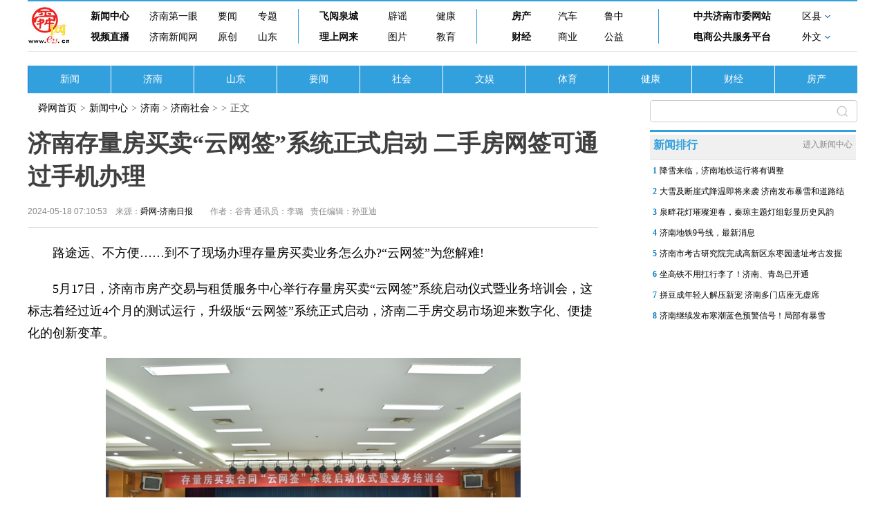

--- FILE ---
content_type: text/html; charset=ISO-88509-1
request_url: http://news.e23.cn/jnnews/2024-05-18/2024051800003.html
body_size: 5913
content:
<!DOCTYPE html>
<html lang="en">
<head>
    <meta charset="UTF-8">
    <meta http-equiv="X-UA-Compatible" content="IE=edge">
	<base target="_blank">
	<title>æµŽå—å­˜é‡æˆ¿ä¹°å–â€œäº‘ç½‘ç­¾â€ç³»ç»Ÿæ­£å¼å¯åŠ¨ äºŒæ‰‹æˆ¿ç½‘ç­¾å¯é€šè¿‡æ‰‹æœºåŠžç† - æµŽå—ç¤¾ä¼š - èˆœç½‘æ–°é—»</title>
	<meta name="robots" content="all">
	<meta name="keywords" content="æ–°é—»ï¼Œæ—¶æ”¿ï¼Œå¨±ä¹ï¼Œä½“è‚²ï¼Œç¤¾ä¼šï¼Œå¥³æ€§ï¼Œå…»ç”Ÿ">
	<meta name="description" content="5æœˆ17æ—¥ï¼ŒæµŽå—å¸‚æˆ¿äº§äº¤æ˜“ä¸Žç§ŸèµæœåŠ¡ä¸­å¿ƒä¸¾è¡Œå­˜é‡æˆ¿ä¹°å–â€œäº‘ç½‘ç­¾â€ç³»ç»Ÿå¯åŠ¨ä»ªå¼æš¨ä¸šåŠ¡åŸ¹è®­ä¼šï¼Œè¿™æ ‡å¿—ç€ç»è¿‡è¿‘4ä¸ªæœˆçš„æµ‹è¯•è¿è¡Œï¼Œå‡çº§ç‰ˆâ€œäº‘ç½‘ç­¾â€ç³»ç»Ÿæ­£å¼å¯åŠ¨ï¼ŒæµŽå—äºŒæ‰‹æˆ¿äº¤æ˜“å¸‚åœºè¿Žæ¥æ•°å­—åŒ–ã€ä¾¿æ·åŒ–çš„åˆ›æ–°å˜é©ã€‚">
	<meta name="mobile-agent" content="format=html5;url=http://m.e23.cn/jnnews/2024-05-18/2024051800003.html">
    <script src="/statics/show2022/js/rem.js"></script>
    <script>
		var isMobile = false;
		if ((navigator.userAgent.match(/(phone|pad|pod|iPhone|iPod|ios|iPad|Android|wOSBrowser|BrowserNG|WebOS)/i))) {
		    isMobile = true;
		}
        if (isMobile) {
            document.write('<link href="/statics/show2022/css/moblie.css" rel="stylesheet" type="text/css" media="screen" />');
        } else {
            document.write('<link href="/statics/show2022/css/pc202210.css" rel="stylesheet" type="text/css" media="screen" />');
        };
    </script>
	<script>(function(){var bp=document.createElement('script');var curProtocol=window.location.protocol.split(':')[0];if(curProtocol==='https'){bp.src='https://zz.bdstatic.com/linksubmit/push.js'}else{bp.src='http://push.zhanzhang.baidu.com/push.js'}var s=document.getElementsByTagName("script")[0];s.parentNode.insertBefore(bp,s)})();</script>
	<script>
	var _hmt = _hmt || [];
	(function() {
	  var hm = document.createElement("script");
	  hm.src = "https://hm.baidu.com/hm.js?f2fc44453e24fa1ffd7ca381e15e880d";
	  var s = document.getElementsByTagName("script")[0]; 
	  s.parentNode.insertBefore(hm, s);
	})();
	</script>
</head>
<body>
    <!-- PC -->
    <div class="pc">
        <!-- å³ä¸‹è§’fiexd -->
        <div class="rb_fixed"></div>
        <div class="wrap">
            <div class="m_hide">
                <!-- å¯¼èˆª -->
                				<div class="newnav">
                    <div id="logoe23">
                        <a href="http://www.e23.cn/">
                            <img src="//www.e23.cn/2015/img/logo.jpg"></a>
                    </div>
                    <div class="newnav_menu">
                        <!-- 1 -->
                        <div class="newnav_1">
                            <div class="newnav_1_t">
                                <a href="http://news.e23.cn/">æ–°é—»ä¸­å¿ƒ</a>
                                <a href="http://news.e23.cn/jinan/">æµŽå—ç¬¬ä¸€çœ¼</a>
                                <a href="//news.e23.cn/content/shshyw/">è¦é—»</a>
                                <a href="//news.e23.cn/zhuanti/">ä¸“é¢˜</a>
                            </div>
                            <div class="newnav_1_b">
                                <a href="http://video.e23.cn/">è§†é¢‘ç›´æ’­</a>
                                <a href="http://www.jinannews.cn/">æµŽå—æ–°é—»ç½‘</a>
                                <a href="http://news.e23.cn/jnyc/">åŽŸåˆ›</a>
                                <a href="http://news.e23.cn/shandong/">å±±ä¸œ</a>
                            </div>
                        </div>
                        <!-- 2 -->
                        <div class="newnav_2">
                            <div class="newnav_1_t">
                                <a href="http://zhuanti.e23.cn/html/feiyuequancheng/">é£žé˜…æ³‰åŸŽ</a>
                                <a href="http://jnpy.e23.cn/">è¾Ÿè°£</a>
                                <a href="http://news.e23.cn/nvxing/">å¥åº·</a>
                            </div>
                            <div class="newnav_1_b">
                                <a href="http://opinion.e23.cn/">ç†ä¸Šç½‘æ¥</a>
                                <a href="https://m.e23.cn/?catId=277">å›¾ç‰‡</a>
                                <a href="http://e.e23.cn/">æ•™è‚²</a>
                            </div>
                        </div>
                        <!-- 3 -->
                        <div class="newnav_3">
                            <div class="newnav_1_t">
                                <a href="http://news.e23.cn/fangchan/">æˆ¿äº§</a>
                                <a href="http://car.e23.cn/">æ±½è½¦</a>
                                <a href="http://luzhong.e23.cn/">é²ä¸­</a>
                            </div>
                            <div class="newnav_1_b">
                                <a href="http://money.e23.cn/">è´¢ç»</a>
                                <a href="http://mall.e23.cn/">å•†ä¸š</a>
                                <a href="http://news.e23.cn/content/wmxf/">å…¬ç›Š</a>
                            </div>
                        </div>
                        <!-- 4 -->
                        <div class="newnav_4">
                            <div class="newnav_1_t">
                                <a href="http://www.jnsw.gov.cn/">ä¸­å…±æµŽå—å¸‚å§”ç½‘ç«™</a>
                                <div class="newnav_1_t2">
                                    <a href="">åŒºåŽ¿</a>
                                    <img src="/statics/show2022/img/xiala.gif" alt="" class="newnav_1_t2_img">
                                </div>
                            </div>
                            <div class="newnav_1_b">
                                <a href="http://jnbusiness.one23.cn/">ç”µå•†å…¬å…±æœåŠ¡å¹³å°</a>
                                <div class="newnav_1_b2">
                                    <a href="">å¤–æ–‡</a>
                                    <img src="/statics/show2022/img/xiala.gif" alt="" class="newnav_1_b2_img">
                                </div>
                            </div>
                            <!-- åŽ¿åŒºhover -->
                            <div class="xianqu_hover">
                                <a href="http://innovation.jinan.gov.cn/">é«˜æ–°</a>
                                <a href="http://lixia.e23.cn/">åŽ†ä¸‹</a>
                                <a href="http://huaiyin.e23.cn/">æ§è«</a>
                                <a href="http://lc.e23.cn/">åŽ†åŸŽ</a>
                            </div>
                            <!-- å¤–æ–‡hover -->
                            <div class="waiwen_hover">
                                <a href="http://english.e23.cn/">
                                    <img src="/statics/show2022/img/waiwen1n.gif" alt="">
                                </a>
                                <a href="http://jp.e23.cn/">
                                    <img src="/statics/show2022/img/waiwen2n.gif" alt="">
                                </a>
                                <a href="http://korea.e23.cn/">
                                    <img src="/statics/show2022/img/waiwen3n.gif" alt="">
                                </a>
                                <a href="http://russian.e23.cn/">
                                    <img src="/statics/show2022/img/waiwen4n.gif" alt="">
                                </a>
                                <a href="http://german.e23.cn/">
                                    <img src="/statics/show2022/img/waiwen5n.gif" alt="">
                                </a>
                                <a href="http://france.e23.cn/">
                                    <img src="/statics/show2022/img/waiwen6n.gif" alt="">
                                </a>
                            </div>
                        </div>
                    </div>
                </div>                <!-- äºŒçº§å¯¼èˆª -->
                <div class="wrap_content">
                    					<a href="http://news.e23.cn/index.html" class="content_list">æ–°é—»</a>
                    <a href="http://news.e23.cn/jinan/index.html" class="content_list">æµŽå—</a>
                    <a href="http://news.e23.cn/shandong/index.html" class="content_list">å±±ä¸œ</a>
                    <a href="http://news.e23.cn/content/shshyw/" class="content_list">è¦é—»</a>
                    <a href="http://news.e23.cn/wanxiang/index.html" class="content_list">ç¤¾ä¼š</a>
                    <a href="http://news.e23.cn/wenyu/index.html" class="content_list">æ–‡å¨±</a>
                    <a href="http://news.e23.cn/tiyu/index.html" class="content_list">ä½“è‚²</a>
                    <a href="http://news.e23.cn/nvxing/index.html" class="content_list">å¥åº·</a>
                    <a href="http://news.e23.cn/caijing/index.html" class="content_list">è´¢ç»</a>
                    <a href="http://news.e23.cn/fangchan/" class="content_list">æˆ¿äº§</a>                </div>
            </div>
            <!-- ç§»åŠ¨ç‰ˆå¯¼èˆªæ  -->
            <div class="top_menu2">
                <a href="http://m.e23.cn"><img src="/statics/show2022/img/nav_logo.png" alt="" class="top_logo2"></a>
                <div class="top_menu2_l">
                    <span><a href="http://m.e23.cn" style="color: #fff;">èˆœç½‘æ–°é—»</a></span>
                    <span>></span>
                    <span><a href="http://news.e23.cn/jnnews/" class="fnt_logo">æµŽå—</a>  </span>
                </div>
            </div>
            <!-- å†…å®¹ -->
            <div class="content_all">
                <!-- å·¦å†…å®¹ -->
                <div class="content_l">
                    <div class="menu_link">
                        <div class="menu_link_">
                            <div class="menu_link_1"><a href="http://www.e23.cn">èˆœç½‘é¦–é¡µ</a></div>>
                            <div class="menu_link_1"><a href="http://news.e23.cn">æ–°é—»ä¸­å¿ƒ</a></div>>
                            <div class="menu_link_1"><a href="http://news.e23.cn/jnnews/">æµŽå—</a> > <a href="http://news.e23.cn/sh/">æµŽå—ç¤¾ä¼š</a> > </div>>
                            <div class="menu_link_1">æ­£æ–‡</div>
                        </div>
                    </div>
                    <div class="content">
                        <h1 class="content_title2">æµŽå—å­˜é‡æˆ¿ä¹°å–â€œäº‘ç½‘ç­¾â€ç³»ç»Ÿæ­£å¼å¯åŠ¨ äºŒæ‰‹æˆ¿ç½‘ç­¾å¯é€šè¿‡æ‰‹æœºåŠžç†</h1>
                        <div class="content_p1">
                            <div class="content_p1_m">
                                <div class="content_p1_time">2024-05-18 07:10:53ã€€æ¥æºï¼š<a href="http://news.e23.cn/jnnews/2024-05-18/2024051800003.html" target="_blank">èˆœç½‘-æµŽå—æ—¥æŠ¥</a></div>
                            </div>
                            <div class="content_m_author">
                                <div class="content_p1_author"><p>ä½œè€…ï¼šè°·é’ é€šè®¯å‘˜ï¼šæŽç’</p></div>
                                <div class="content_p1_bianji">è´£ä»»ç¼–è¾‘ï¼šå­™äºšè¿ª</div>
                            </div>
                        </div>
                    </div>
                    <div class="content_text">
					                        							  <p>
	ã€€ã€€è·¯é€”è¿œã€ä¸æ–¹ä¾¿&hellip;&hellip;åˆ°ä¸äº†çŽ°åœºåŠžç†å­˜é‡æˆ¿ä¹°å–ä¸šåŠ¡æ€Žä¹ˆåŠž?&ldquo;äº‘ç½‘ç­¾&rdquo;ä¸ºæ‚¨è§£éš¾!</p>
<p>
	ã€€ã€€5æœˆ17æ—¥ï¼ŒæµŽå—å¸‚æˆ¿äº§äº¤æ˜“ä¸Žç§ŸèµæœåŠ¡ä¸­å¿ƒä¸¾è¡Œå­˜é‡æˆ¿ä¹°å–&ldquo;äº‘ç½‘ç­¾&rdquo;ç³»ç»Ÿå¯åŠ¨ä»ªå¼æš¨ä¸šåŠ¡åŸ¹è®­ä¼šï¼Œè¿™æ ‡å¿—ç€ç»è¿‡è¿‘4ä¸ªæœˆçš„æµ‹è¯•è¿è¡Œï¼Œå‡çº§ç‰ˆ&ldquo;äº‘ç½‘ç­¾&rdquo;ç³»ç»Ÿæ­£å¼å¯åŠ¨ï¼ŒæµŽå—äºŒæ‰‹æˆ¿äº¤æ˜“å¸‚åœºè¿Žæ¥æ•°å­—åŒ–ã€ä¾¿æ·åŒ–çš„åˆ›æ–°å˜é©ã€‚</p>
<p style="text-align: center;">
	<img alt="æµŽå—å­˜é‡æˆ¿ä¹°å–â€œäº‘ç½‘ç­¾â€ç³»ç»Ÿæ­£å¼å¯åŠ¨ äºŒæ‰‹æˆ¿ç½‘ç­¾å¯é€šè¿‡æ‰‹æœºåŠžç†" src="//img01.e23.cn/2024/0518/20240518071304957.jpg" /></p>
<p>
	ã€€ã€€å¯åŠ¨ä»ªå¼ä¸Šï¼Œä¸Žä¼šäººå‘˜å…±åŒè§‚çœ‹äº†&ldquo;äº‘ç½‘ç­¾&rdquo;ç³»ç»Ÿå®£ä¼ ç‰‡ï¼Œä½äºŽå¸‚æˆ¿äº§å¤§åŽ¦çš„&ldquo;äº‘ç½‘ç­¾ä¸­å¿ƒ&rdquo;æ­£å¼æ­ç‰Œå¯ç”¨ã€‚æ´»åŠ¨çŽ°åœºï¼Œè¿˜ä¸ºå¤šå®¶æˆ¿åœ°äº§ä¸­ä»‹æœºæž„è¿›è¡Œäº†&ldquo;äº‘ç½‘ç­¾ä¸­å¿ƒæœåŠ¡ç‚¹&rdquo;æŽˆç‰Œã€‚&ldquo;äº‘ç½‘ç­¾&rdquo;ç³»ç»Ÿæ­å»ºèµ·&ldquo;ä¸€ä¸ªä¸­å¿ƒ+Nä¸ªæœåŠ¡ç‚¹&rdquo;çš„å­˜é‡æˆ¿çº¿ä¸Šç½‘ç­¾æœåŠ¡æœºåˆ¶ã€‚</p>
<p>
	ã€€ã€€å­˜é‡æˆ¿ä¹°å–&ldquo;äº‘ç½‘ç­¾&rdquo;ç³»ç»Ÿæ˜¯æµŽå—ä½å»ºç³»ç»Ÿ&ldquo;æ•°å­—ä½å»º&rdquo;å·¥ä½œçš„åˆ›æ–°å®žè·µï¼Œæ˜¯è¿ç”¨äº‘è§†é¢‘ã€äººè„¸è¯†åˆ«ã€ç”µå­ç­¾åã€åŒºå—é“¾ç­‰æŠ€æœ¯ï¼Œæž„å»ºæ•°æ®ä¸Šé“¾å…±äº«ã€å®žååœ¨çº¿ç­¾çº¦ã€è§†é¢‘å½•åˆ¶ç•™è¯çš„å­˜é‡æˆ¿ä¹°å–ç½‘ç­¾æ–°æ¨¡å¼ã€‚ä»Žä»Šå¹´1æœˆèµ·ï¼Œ&ldquo;äº‘ç½‘ç­¾&rdquo;æµ‹è¯•ç³»ç»Ÿä¸Šçº¿è¿è¡Œï¼Œåœ¨ä¸“ä¸šç»çºªæœºæž„çš„é…åˆä¸‹ï¼Œæ ¹æ®ä¸šåŠ¡åé¦ˆåŠç¾¤ä¼—éœ€æ±‚ï¼Œå¯¹ç³»ç»ŸåŠŸèƒ½å’ŒåŠžäº‹æµç¨‹è¿›è¡Œäº†å‡çº§ä¼˜åŒ–ï¼Œå¹¶åŠ é€Ÿå¼€å‘äº†æ‰‹æœºç«¯&ldquo;äº‘ç½‘ç­¾&rdquo;æ“ä½œåŠŸèƒ½ã€‚ç³»ç»Ÿæ­£å¼å¯åŠ¨åŽï¼Œä¹°å–åŒæ–¹å¯éšæ—¶éšåœ°é€šè¿‡æ™ºèƒ½æ‰‹æœºåœ¨çº¿åŠžç†å­˜é‡æˆ¿ç½‘ç­¾ä¸šåŠ¡ã€‚</p>
<p>
	ã€€ã€€ä¸ºç¡®ä¿æ–°ç³»ç»Ÿé¡ºåˆ©è¿è¡Œï¼Œå¸‚æˆ¿äº§äº¤æ˜“ä¸Žç§ŸèµæœåŠ¡ä¸­å¿ƒé€šè¿‡æˆ¿åœ°äº§ä¸­ä»‹åä¼šç»„ç»‡äº†ç›¸å…³æˆ¿åœ°äº§ä¸­ä»‹ä¼ä¸šï¼Œå›´ç»•å­˜é‡æˆ¿ä¹°å–&ldquo;äº‘ç½‘ç­¾&rdquo;ç³»ç»Ÿçš„æ“ä½œç•Œé¢ã€åŠŸèƒ½ç‰¹ç‚¹ä»¥åŠæ³¨æ„äº‹é¡¹è¿›è¡Œäº†è¯¦ç»†çš„è®²è§£ï¼Œå¸®åŠ©ä¸­ä»‹äººå‘˜ç†Ÿç»ƒæŽŒæ¡ç³»ç»Ÿæ“ä½œæ–¹æ³•ã€‚æœ‰éœ€æ±‚çš„å¸‚æ°‘ç¾¤ä¼—å¯ä»¥åˆ°èŽ·å¾—&ldquo;äº‘ç½‘ç­¾ä¸­å¿ƒæœåŠ¡ç‚¹&rdquo;æŽˆç‰Œçš„ä¸­ä»‹ä¼ä¸šé—¨åº—ï¼Œåœ¨ä¸­ä»‹å·¥ä½œäººå‘˜çš„æŒ‡å¯¼ä¸‹å®Œæˆ&ldquo;äº‘ç½‘ç­¾&rdquo;ç³»ç»Ÿæ“ä½œã€‚</p>
<p>
	ã€€ã€€&ldquo;çŽ°åœ¨ï¼Œä»Žæˆ¿æºæ ¸éªŒåˆ°åˆåŒç­¾è®¢å†åˆ°è§†é¢‘é—®è¯¢çš„å…¨æµç¨‹æ“ä½œï¼Œä¸€éƒ¨æ‰‹æœºå°±èƒ½å®Œæˆï¼Œå¤§å¤§èŠ‚çœäº†åŒæ–¹çš„æ—¶é—´å’Œç²¾åŠ›ï¼Œæå‡äº†äº¤æ˜“æ•ˆçŽ‡ï¼Œä¹Ÿä¸ºæœ‰éœ€æ±‚çš„å¸‚æ°‘æä¾›äº†æ›´åŠ ä¾¿æ·ã€å®‰å…¨ã€é€æ˜Žçš„å­˜é‡æˆ¿äº¤æ˜“çŽ¯å¢ƒã€‚&rdquo;æµŽå—å¸‚æˆ¿äº§äº¤æ˜“ä¸Žç§ŸèµæœåŠ¡ä¸­å¿ƒç›¸å…³è´Ÿè´£äººå‘Šè¯‰è®°è€…ï¼Œå­˜é‡æˆ¿ä¹°å–&ldquo;äº‘ç½‘ç­¾&rdquo;ç³»ç»Ÿçš„ä¾¿æ·æ€§å·²ç»åœ¨å®žé™…æ“ä½œä¸­å¾—åˆ°äº†éªŒè¯ã€‚è¿‘æ—¥ï¼Œèº«åœ¨å¤–åœ°çš„å–å®¶åˆ˜å¥³å£«å€ŸåŠ©&ldquo;äº‘ç½‘ç­¾&rdquo;ç³»ç»Ÿåœ¨çº¿ä¸Šä¸Žä¹°æˆ¿çš„ç¨‹å¥³å£«é¡ºåˆ©å®Œæˆäº†å­˜é‡æˆ¿äº¤æ˜“ï¼Œä¸éœ€è¦æ¥å›žè·‘çš„ä½“éªŒè®©åˆ˜å¥³å£«ç›´å‘¼å¤ªæ–¹ä¾¿äº†ã€‚ç³»ç»Ÿæµ‹è¯•æœŸé—´ï¼Œ700å¤šä»¶å­˜é‡æˆ¿ç½‘ç­¾ä¸šåŠ¡æˆåŠŸå®Œæˆ&ldquo;äº‘&rdquo;åŠžç†ï¼Œ&ldquo;æ•°å­—ä½å»º&rdquo;çš„åˆ›æ–°æŽ¢ç´¢ï¼ŒçœŸæ­£ä¸ºå¸‚æ°‘ç¾¤ä¼—å¸¦æ¥äº†çŽ°å®žå¯æ„Ÿçš„å¿«æ·ä¾¿åˆ©ã€‚</p>
<p style="text-align: center;">
	<img alt="æµŽå—å­˜é‡æˆ¿ä¹°å–â€œäº‘ç½‘ç­¾â€ç³»ç»Ÿæ­£å¼å¯åŠ¨ äºŒæ‰‹æˆ¿ç½‘ç­¾å¯é€šè¿‡æ‰‹æœºåŠžç†" src="//img01.e23.cn/2024/0518/20240518071322414.jpg" /></p>
<p>
	ã€€ã€€ä¸‹ä¸€æ­¥ï¼ŒæµŽå—å¸‚æˆ¿äº§äº¤æ˜“ä¸Žç§ŸèµæœåŠ¡ä¸­å¿ƒå°†æ ¹æ®ç³»ç»Ÿä¸šåŠ¡åŠžç†å®žé™…ï¼ŒæŒç»­ä¼˜åŒ–å‡çº§å­˜é‡æˆ¿ä¹°å–&ldquo;äº‘ç½‘ç­¾&rdquo;ç³»ç»Ÿã€‚åŒæ—¶ï¼Œä¸­å¿ƒå°†ç»§ç»­æé«˜æœåŠ¡æ•ˆèƒ½ï¼ŒæŒç»­å€¾å¬åŠžäº‹ç¾¤ä¼—çš„å£°éŸ³ï¼Œä¸æ–­å®Œå–„æˆ¿äº§äº¤æ˜“ç³»ç»ŸåŠŸèƒ½ï¼Œè®©æ•°å­—æŠ€æœ¯åˆ›æ–°æˆæžœæ›´å¥½åœ°æƒ åŠåƒå®¶ä¸‡æˆ·ï¼ŒåŠ©æŽ¨æµŽå—å¸‚æˆ¿äº§äº¤æ˜“å¸‚åœºçš„å¥åº·å‘å±•ã€‚</p>
                        <div class="old_title">
                            <a href="">
                                <p class="original_title"><a>åŽŸæ ‡é¢˜ï¼šå­˜é‡æˆ¿ä¹°å–â€œäº‘ç½‘ç­¾â€ç³»ç»Ÿæ­£å¼å¯åŠ¨ äºŒæ‰‹æˆ¿ç½‘ç­¾å¯é€šè¿‡æ‰‹æœºåŠžç†</a></p>
                            </a>
                            <p style="text-align:right;">å€¼ç­ä¸»ä»»ï¼šç”°è‰³æ•</p>
                        </div>
                        <div class="content_m_author2">
                            <div class="content_p1_author2"><p>ä½œè€…ï¼šè°·é’ é€šè®¯å‘˜ï¼šæŽç’</p></div>
                            <div class="content_p1_bianji2">è´£ä»»ç¼–è¾‘ï¼šå­™äºšè¿ª</div>
                        </div>
                    </div>
                </div>
                <!-- å³å†…å®¹ -->
                <div class="content_r">
                    <div class="post_search">
						<form name="sf" method="get" target="_blank" action="http://so.e23.cn/cse/search">
							<input type="hidden" name="s" value="6251968349309591478">
							<input type="text" placeholder="æœç´¢" class="sousuo" name="q">
							<div class="sousuo2"></div>
						</form>
                    </div>
                    <!-- æ–°é—»æŽ’è¡Œ -->
                    <div class="xwph_all">
                        <div class="xwph">
                            <div>æ–°é—»æŽ’è¡Œ</div>
                            <a href="//news.e23.cn" style="font-size:12px; color: #888;">è¿›å…¥æ–°é—»ä¸­å¿ƒ</a>
                        </div>
                        <div class="xwph_lists">
							<script src="//nt.e23.cn/newswy2016.js" charset="gbk"></script>
                        </div>
                    </div>
                </div>
            </div>
        </div>
        <div class="footer">
            <script src="/bottom2022.js"></script>
        </div>

        <div class="footer_m">
            <img src="/statics/show2022/img/footer.gif" alt="">
        </div>
    </div>
<!--sign{5aad88b89d0267f8f1395f12b123b447}--></body>
<script src="/statics/show2022/js/jquery-3.5.1.min.js"></script>
<script src="/statics/show2022/js/show_2022.js"></script>
<script type="text/javascript" src="//res.wx.qq.com/open/js/jweixin-1.0.0.js"></script>
<script type="text/javascript">
//åˆ†äº«
function share(){
	var geturl = isHttps()+"://ijinan.e23.cn/index.php?m=content&c=appcontent&a=getwxSha1&url="+encodeURIComponent(window.location.href);
	$.ajax({
		type : "get",
		url : geturl,
		dataType : "jsonp",
		jsonp: "callback",
		jsonpCallback:"success_jsonpCallback1",
		success : function(json){
			wx.config({
				debug: false,
				appId: json.wxappid,
				timestamp: json.timestamp,
				nonceStr: json.wxnonceStr,
				signature: json.wxSha1,
				jsApiList: ['onMenuShareTimeline', 'onMenuShareAppMessage']
			});
		},
		error:function(){
		}
	});
	wx.ready(function(){
		wx.onMenuShareTimeline({
			title: 'æµŽå—å­˜é‡æˆ¿ä¹°å–â€œäº‘ç½‘ç­¾â€ç³»ç»Ÿæ­£å¼å¯åŠ¨ äºŒæ‰‹æˆ¿ç½‘ç­¾å¯é€šè¿‡æ‰‹æœºåŠžç†',
			link: 'https://m.e23.cn/jnnews/2024-05-18/2024051800003.html',
			imgUrl: 'http://img01.e23.cn/2021/0924/20210924034834398.jpg'
		});
		wx.onMenuShareAppMessage({
			title: 'æµŽå—å­˜é‡æˆ¿ä¹°å–â€œäº‘ç½‘ç­¾â€ç³»ç»Ÿæ­£å¼å¯åŠ¨ äºŒæ‰‹æˆ¿ç½‘ç­¾å¯é€šè¿‡æ‰‹æœºåŠžç†',
			desc: '5æœˆ17æ—¥ï¼ŒæµŽå—å¸‚æˆ¿äº§äº¤æ˜“ä¸Žç§ŸèµæœåŠ¡ä¸­å¿ƒä¸¾è¡Œå­˜é‡æˆ¿ä¹°å–â€œäº‘ç½‘ç­¾â€ç³»ç»Ÿå¯åŠ¨ä»ªå¼æš¨ä¸šåŠ¡åŸ¹è®­ä¼šï¼Œè¿™æ ‡å¿—ç€ç»è¿‡è¿‘4ä¸ªæœˆçš„æµ‹è¯•è¿è¡Œï¼Œå‡çº§ç‰ˆâ€œäº‘ç½‘ç­¾â€ç³»ç»Ÿæ­£å¼å¯åŠ¨ï¼ŒæµŽå—äºŒæ‰‹æˆ¿äº¤æ˜“å¸‚åœºè¿Žæ¥æ•°å­—åŒ–ã€ä¾¿æ·åŒ–çš„åˆ›æ–°å˜é©ã€‚',
			link: 'https://m.e23.cn/jnnews/2024-05-18/2024051800003.html',
			imgUrl: 'http://img01.e23.cn/2021/0924/20210924034834398.jpg',
			type: 'link',
		});

	});
}
if (isMobile)
{
	$('body').css('opacity',1);
	$.ajax({
		type : "get",
		url : '//nt.e23.cn/ntm.php?ArticleID=4083317&lanmu=%E6%B5%8E%E5%8D%97%E7%A4%BE%E4%BC%9A&author=%E5%AD%99%E4%BA%9A%E8%BF%AA&title=%E6%B5%8E%E5%8D%97%E5%AD%98%E9%87%8F%E6%88%BF%E4%B9%B0%E5%8D%96%E2%80%9C%E4%BA%91%E7%BD%91%E7%AD%BE%E2%80%9D%E7%B3%BB%E7%BB%9F%E6%AD%A3%E5%BC%8F%E5%90%AF%E5%8A%A8+%E4%BA%8C%E6%89%8B%E6%88%BF%E7%BD%91%E7%AD%BE%E5%8F%AF%E9%80%9A%E8%BF%87%E6%89%8B%E6%9C%BA%E5%8A%9E%E7%90%86&columnid=10111&processtime=2024-05-18 07:10:53&url=http://news.e23.cn/jnnews/2024-05-18/2024051800003.html'
	});
	share();
} else {
	$.ajax({
		type : "get",
		url : '//nt.e23.cn/nt2.php?ArticleID=4083317&lanmu=%E6%B5%8E%E5%8D%97%E7%A4%BE%E4%BC%9A&author=%E5%AD%99%E4%BA%9A%E8%BF%AA&title=%E6%B5%8E%E5%8D%97%E5%AD%98%E9%87%8F%E6%88%BF%E4%B9%B0%E5%8D%96%E2%80%9C%E4%BA%91%E7%BD%91%E7%AD%BE%E2%80%9D%E7%B3%BB%E7%BB%9F%E6%AD%A3%E5%BC%8F%E5%90%AF%E5%8A%A8+%E4%BA%8C%E6%89%8B%E6%88%BF%E7%BD%91%E7%AD%BE%E5%8F%AF%E9%80%9A%E8%BF%87%E6%89%8B%E6%9C%BA%E5%8A%9E%E7%90%86&columnid=10111&processtime=2024-05-18 07:10:53&url=http://news.e23.cn/jnnews/2024-05-18/2024051800003.html'
	});
}
</script>
</html>

--- FILE ---
content_type: application/javascript
request_url: http://nt.e23.cn/newswy2016.js
body_size: 523
content:
document.write("<li class=\"ph\"><a class=\"cate\" href=\"http://news.e23.cn/jnnews/2026-01-17/2026011700023.html\">1</a><a href=\"http://news.e23.cn/jnnews/2026-01-17/2026011700023.html\" >降雪来临，济南地铁运行将有调整</a></li><li class=\"ph\"><a class=\"cate\" href=\"http://news.e23.cn/jnnews/2026-01-17/2026011700003.html\">2</a><a href=\"http://news.e23.cn/jnnews/2026-01-17/2026011700003.html\" >大雪及断崖式降温即将来袭 济南发布暴雪和道路结</a></li><li class=\"ph\"><a class=\"cate\" href=\"http://news.e23.cn/jnnews/2026-01-17/2026011700009.html\">3</a><a href=\"http://news.e23.cn/jnnews/2026-01-17/2026011700009.html\" >泉畔花灯璀璨迎春，秦琼主题灯组彰显历史风韵</a></li><li class=\"ph\"><a class=\"cate\" href=\"http://news.e23.cn/jnnews/2026-01-17/2026011700024.html\">4</a><a href=\"http://news.e23.cn/jnnews/2026-01-17/2026011700024.html\" >济南地铁9号线，最新消息</a></li><li class=\"ph\"><a class=\"cate\" href=\"http://news.e23.cn/jnnews/2026-01-17/2026011700007.html\">5</a><a href=\"http://news.e23.cn/jnnews/2026-01-17/2026011700007.html\" >济南市考古研究院完成高新区东枣园遗址考古发掘</a></li><li class=\"ph\"><a class=\"cate\" href=\"http://news.e23.cn/jnnews/2026-01-17/2026011700049.html\">6</a><a href=\"http://news.e23.cn/jnnews/2026-01-17/2026011700049.html\" >坐高铁不用扛行李了！济南、青岛已开通</a></li><li class=\"ph\"><a class=\"cate\" href=\"http://news.e23.cn/jnnews/2026-01-17/2026011700019.html\">7</a><a href=\"http://news.e23.cn/jnnews/2026-01-17/2026011700019.html\" >拼豆成年轻人解压新宠 济南多门店座无虚席</a></li><li class=\"ph\"><a class=\"cate\" href=\"http://news.e23.cn/jnnews/2026-01-17/2026011700021.html\">8</a><a href=\"http://news.e23.cn/jnnews/2026-01-17/2026011700021.html\" >济南继续发布寒潮蓝色预警信号！局部有暴雪</a></li>");